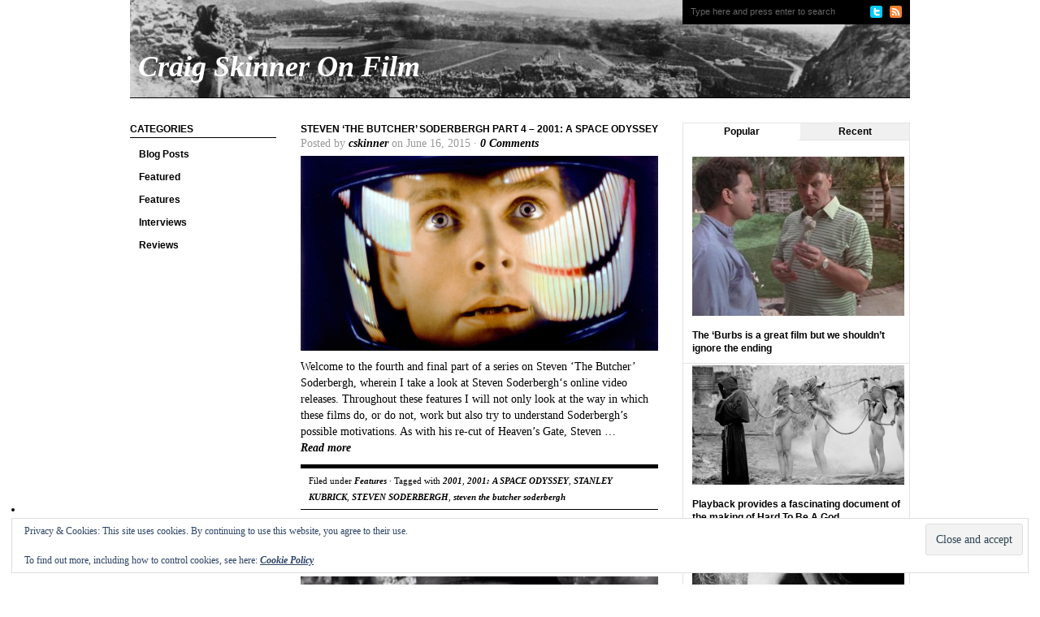

--- FILE ---
content_type: text/html; charset=UTF-8
request_url: https://www.craigskinnerfilm.com/wp-admin/admin-ajax.php
body_size: 749
content:
					<ul>
													<li>
																	<div class="wpt_thumbnail wpt_thumb_large">
										<a title="The &#8216;Burbs is a great film but we shouldn&#8217;t ignore the ending" href="https://www.craigskinnerfilm.com/the-burbs-is-a-great-film-but-i-cant-excuse-that-ending/">
																							<img width="320" height="240" src="http://www.craigskinnerfilm.com/wp-content/uploads/2014/09/The-Burbs-320x240.jpg" class="attachment-wp_review_large size-wp_review_large wp-post-image" alt="" title="" decoding="async" loading="lazy" />																					</a>
									</div>
								
								<div class="entry-title"><a title="The &#8216;Burbs is a great film but we shouldn&#8217;t ignore the ending" href="https://www.craigskinnerfilm.com/the-burbs-is-a-great-film-but-i-cant-excuse-that-ending/">The &#8216;Burbs is a great film but we shouldn&#8217;t ignore the ending</a></div>

								
								
								<div class="clear"></div>
							</li>
													<li>
																	<div class="wpt_thumbnail wpt_thumb_large">
										<a title="Playback provides a fascinating document of the making of Hard To Be A God" href="https://www.craigskinnerfilm.com/playback-provides-a-fascinating-document-of-the-making-of-hard-to-be-a-god/">
																							<img width="320" height="180" src="http://www.craigskinnerfilm.com/wp-content/uploads/2015/08/Hard-to-be-a-God-1.jpg" class="attachment-wp_review_large size-wp_review_large wp-post-image" alt="" title="" decoding="async" loading="lazy" srcset="https://www.craigskinnerfilm.com/wp-content/uploads/2015/08/Hard-to-be-a-God-1.jpg 1500w, https://www.craigskinnerfilm.com/wp-content/uploads/2015/08/Hard-to-be-a-God-1-300x169.jpg 300w, https://www.craigskinnerfilm.com/wp-content/uploads/2015/08/Hard-to-be-a-God-1-768x432.jpg 768w, https://www.craigskinnerfilm.com/wp-content/uploads/2015/08/Hard-to-be-a-God-1-1024x576.jpg 1024w" sizes="auto, (max-width: 320px) 100vw, 320px" />																					</a>
									</div>
								
								<div class="entry-title"><a title="Playback provides a fascinating document of the making of Hard To Be A God" href="https://www.craigskinnerfilm.com/playback-provides-a-fascinating-document-of-the-making-of-hard-to-be-a-god/">Playback provides a fascinating document of the making of Hard To Be A God</a></div>

								
								
								<div class="clear"></div>
							</li>
													<li>
																	<div class="wpt_thumbnail wpt_thumb_large">
										<a title="&#8220;But the movies set you up and no matter how bright you are, you believe it.&#8221;" href="https://www.craigskinnerfilm.com/but-the-movies-set-you-up-and-no-matter-how-bright-you-are-you-believe-it/">
																							<img width="320" height="229" src="http://www.craigskinnerfilm.com/wp-content/uploads/2011/01/Gena-Rowlands.jpg" class="attachment-wp_review_large size-wp_review_large wp-post-image" alt="" title="" decoding="async" loading="lazy" srcset="https://www.craigskinnerfilm.com/wp-content/uploads/2011/01/Gena-Rowlands.jpg 1200w, https://www.craigskinnerfilm.com/wp-content/uploads/2011/01/Gena-Rowlands-300x214.jpg 300w, https://www.craigskinnerfilm.com/wp-content/uploads/2011/01/Gena-Rowlands-1024x733.jpg 1024w" sizes="auto, (max-width: 320px) 100vw, 320px" />																					</a>
									</div>
								
								<div class="entry-title"><a title="&#8220;But the movies set you up and no matter how bright you are, you believe it.&#8221;" href="https://www.craigskinnerfilm.com/but-the-movies-set-you-up-and-no-matter-how-bright-you-are-you-believe-it/">&#8220;But the movies set you up and no matter how bright you are, you believe...</a></div>

								
								
								<div class="clear"></div>
							</li>
													<li>
																	<div class="wpt_thumbnail wpt_thumb_large">
										<a title="The Ballad of Narayama Review" href="https://www.craigskinnerfilm.com/the-ballad-of-narayama-review/">
																							<img width="320" height="211" src="http://www.craigskinnerfilm.com/wp-content/uploads/2013/01/NARAYAMA_MoC_006_01.jpg" class="attachment-wp_review_large size-wp_review_large wp-post-image" alt="" title="" decoding="async" loading="lazy" srcset="https://www.craigskinnerfilm.com/wp-content/uploads/2013/01/NARAYAMA_MoC_006_01.jpg 2362w, https://www.craigskinnerfilm.com/wp-content/uploads/2013/01/NARAYAMA_MoC_006_01-300x198.jpg 300w, https://www.craigskinnerfilm.com/wp-content/uploads/2013/01/NARAYAMA_MoC_006_01-1024x676.jpg 1024w" sizes="auto, (max-width: 320px) 100vw, 320px" />																					</a>
									</div>
								
								<div class="entry-title"><a title="The Ballad of Narayama Review" href="https://www.craigskinnerfilm.com/the-ballad-of-narayama-review/">The Ballad of Narayama Review</a></div>

								
								
								<div class="clear"></div>
							</li>
													<li>
																	<div class="wpt_thumbnail wpt_thumb_large">
										<a title="A Guide to the Film References in Django Unchained" href="https://www.craigskinnerfilm.com/a-guide-to-the-film-references-in-django-unchained/">
																							<img width="320" height="213" src="http://www.craigskinnerfilm.com/wp-content/uploads/2013/01/Franco-Nero-Django-Unchained.jpg" class="attachment-wp_review_large size-wp_review_large wp-post-image" alt="" title="" decoding="async" loading="lazy" srcset="https://www.craigskinnerfilm.com/wp-content/uploads/2013/01/Franco-Nero-Django-Unchained.jpg 1500w, https://www.craigskinnerfilm.com/wp-content/uploads/2013/01/Franco-Nero-Django-Unchained-300x200.jpg 300w, https://www.craigskinnerfilm.com/wp-content/uploads/2013/01/Franco-Nero-Django-Unchained-1024x682.jpg 1024w" sizes="auto, (max-width: 320px) 100vw, 320px" />																					</a>
									</div>
								
								<div class="entry-title"><a title="A Guide to the Film References in Django Unchained" href="https://www.craigskinnerfilm.com/a-guide-to-the-film-references-in-django-unchained/">A Guide to the Film References in Django Unchained</a></div>

								
								
								<div class="clear"></div>
							</li>
											</ul>
					<div class="clear"></div>
														<div class="wpt-pagination">
													<a href="#" class="next"><span>Next &raquo;</span></a>
							</div>
			<div class="clear"></div>
			<input type="hidden" class="page_num" name="page_num" value="1" />
													

--- FILE ---
content_type: text/html; charset=utf-8
request_url: https://www.google.com/recaptcha/api2/aframe
body_size: 268
content:
<!DOCTYPE HTML><html><head><meta http-equiv="content-type" content="text/html; charset=UTF-8"></head><body><script nonce="Qy1BUCCCD6DqsFWeV4ScPA">/** Anti-fraud and anti-abuse applications only. See google.com/recaptcha */ try{var clients={'sodar':'https://pagead2.googlesyndication.com/pagead/sodar?'};window.addEventListener("message",function(a){try{if(a.source===window.parent){var b=JSON.parse(a.data);var c=clients[b['id']];if(c){var d=document.createElement('img');d.src=c+b['params']+'&rc='+(localStorage.getItem("rc::a")?sessionStorage.getItem("rc::b"):"");window.document.body.appendChild(d);sessionStorage.setItem("rc::e",parseInt(sessionStorage.getItem("rc::e")||0)+1);localStorage.setItem("rc::h",'1769073399713');}}}catch(b){}});window.parent.postMessage("_grecaptcha_ready", "*");}catch(b){}</script></body></html>

--- FILE ---
content_type: application/javascript; charset=UTF-8
request_url: https://craigskinnerfilm.disqus.com/count-data.js?1=9443%20http%3A%2F%2Fwww.filmdivider.com%2F%3Fp%3D9443&1=9445%20http%3A%2F%2Fwww.filmdivider.com%2F%3Fp%3D9445&1=9455%20http%3A%2F%2Fwww.filmdivider.com%2F%3Fp%3D9455&1=9628%20http%3A%2F%2Fwww.filmdivider.com%2F%3Fp%3D9628
body_size: 470
content:
var DISQUSWIDGETS;

if (typeof DISQUSWIDGETS != 'undefined') {
    DISQUSWIDGETS.displayCount({"text":{"and":"and","comments":{"zero":"0 Comments","multiple":"{num} Comments","one":"1 Comment"}},"counts":[{"id":"9628 http:\/\/www.filmdivider.com\/?p=9628","comments":0},{"id":"9443 http:\/\/www.filmdivider.com\/?p=9443","comments":0},{"id":"9455 http:\/\/www.filmdivider.com\/?p=9455","comments":0},{"id":"9445 http:\/\/www.filmdivider.com\/?p=9445","comments":0}]});
}